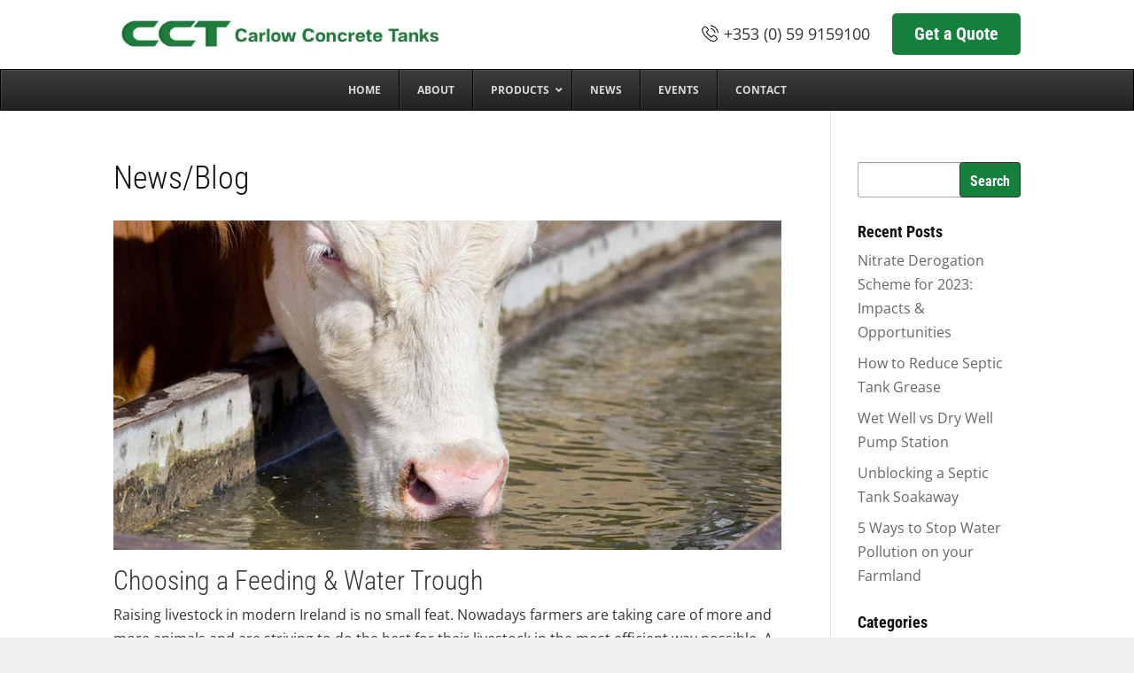

--- FILE ---
content_type: application/x-javascript; charset=utf-8
request_url: https://consent.cookiebot.com/0aa362ab-6b1e-40e1-a3c6-8cc9496da9a1/cc.js?renew=false&referer=www.carlowtanks.ie&dnt=false&init=false&culture=EN
body_size: 213
content:
if(console){var cookiedomainwarning='Error: The domain WWW.CARLOWTANKS.IE is not authorized to show the cookie banner for domain group ID 0aa362ab-6b1e-40e1-a3c6-8cc9496da9a1. Please add it to the domain group in the Cookiebot Manager to authorize the domain.';if(typeof console.warn === 'function'){console.warn(cookiedomainwarning)}else{console.log(cookiedomainwarning)}};